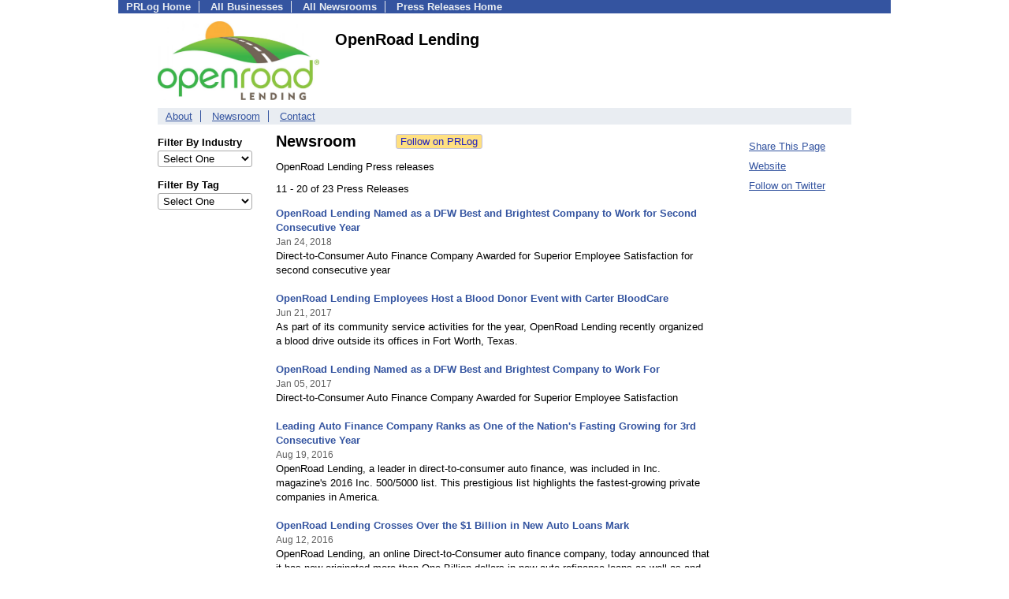

--- FILE ---
content_type: text/html; charset=UTF-8
request_url: https://pressroom.prlog.org/OpenRoadLending/page2.html
body_size: 5923
content:
<!DOCTYPE HTML>
<html>
<head>
<meta http-equiv="Content-Type" content="text/html; charset=UTF-8" />
<meta charset="UTF-8">
<title>OpenRoad Lending - Latest News - OpenRoadLending | PRLog [Page 2: Press Releases 11 - 20 of 23]</title>
<meta name="description" content="View OpenRoad Lending's latest news on PRLog, with news from 410,000 organizations. OpenRoad Lending has 23 news items. OpenRoad Lending is your auto loan specialist assisting you in finding the best auto loan terms for your new or used car purchase or by helping you save money by refinancing your existing vehicle. [Page 2: Press Releases 11 - 20 of 23]" />
<meta name="keywords" content="OpenRoad Lending,newsroom,press releases,pressroom,mediaroom,news,car loan,auto finance,car refinancing,auto loan,lower car payments" />
<meta name="viewport" content="width=device-width,initial-scale=1" />
<meta name="referrer" content="always" />
<link rel="alternate" href="https://pressroom.prlog.org/OpenRoadLending/latest.xml" type="application/rss+xml" title="OpenRoad Lending News Feed" />
<style>
html{box-sizing:border-box}
*,*:before,*:after{box-sizing:inherit}
body,div,table,tr,td,th,ul,ol,li,p,a,textarea,input,select{font-family:arial,sans-serif;font-size:13px}
h1,h2,h3,h4{font-family:verdana,arial,tahoma}
h1{font-size:20px;margin:0 0 20px 0}
h2{font-size:17px}
h3{font-size:14px}
h4{font-size:13px}
body{margin:0;padding:0;color:#000000;text-align:center}
img{border:0}
.content{line-height:1.5}
.dt{color:#606060}
.px11{font-size:11px}
.px12{font-size:12px}
.px14{font-size:14px}
.hits{font-size:10px;white-space:nowrap}
.clrd{color:#3454a0}
.clrl{color:#e9edf2}
.bclrd{background:#3454a0}
.bclrl{background:#e9edf2}
.frm{border:1px #3454a0 solid;background:#e9edf2}
.hdn{display:none}
.err{font-weight:bold;color:#a00000;background:#ffe0e0;padding:10px;border:1px solid #a00000}
.cmt{font-size:11px;color:#606060}
a:link{color:#3454a0}
a:visited{color:#6080f0}
a:hover{color:#ff0000}
a:active{color:#3454a0}
td{margin:0;padding:0}
#hdro{background:#e9edf2}
#hdri{width:980px;margin-right:auto;margin-left:auto;text-align:left}
#hdr{height:40px;width:100%}
#hdr td{white-space:nowrap}
.logo{padding:10px 0 10px 13px}
div.logo a{text-decoration:none;color:#606060;font-weight:bold}
#page{width:980px;margin-right:auto;padding-bottom:20px;margin-left:auto;text-align:left;background:#ffffff}
#cd{width:100%;border-collapse:collapse}
.ll,.cc,.rr{vertical-align:top}
.mnuo{background:#3454a0}
.mnui{width:980px;margin-right:auto;margin-left:auto;text-align:left}
.breadcrumb{margin:0 0 15px 0}
.breadcrumb div{display:inline}
div.sm144{text-align:center}
div.sm144 span{padding:0 2px;margin:5px;display:inline-block;border:1px solid #c0c0ff}
input,select,textarea{color:#000;background:#fff;border:1px solid #aaa;border-radius:3px;padding:2px}
select{padding:1px 2px}
button,input[type=button],input[type=submit]{color:#000;background:#f0f0f0;border:1px solid #aaa;border-radius:3px;padding:2px 8px;margin:1px 5px;cursor:pointer}
button:hover,input[type=button]:hover,input[type=submit]:hover{background:#ddd}
button:active,input[type=button]:active,input[type=submit]:active{background:#ddd;padding:2px 7px 2px 9px}
button[disabled]{background:#888}
input[disabled]{background:#eee}
.ttbx{width:100%;border-collapse:collapse;margin:0 0 10px 0}
.ttbx th{background:#e9edf2;font-size:14px;font-weight:bold;text-align:left}
.ttbx td,.ttbx th{border:1px solid #aaa;padding:2px}
.ttbx div{border-top:1px solid #ddd;padding:5px 2px;color:#777;font-size:11px}
.ttbx div:first-child{border:none}
.ttbx a{text-decoration:none;color:#555;font-size:12px}
.ttbx a:hover{color:#f00}
body{margin:0;padding:0}#page{padding:0 0 50px 0;min-height:880px}#secbp{padding:0 50px 50px 50px}.logo{margin:10px 0;padding:0;height:100px}.logo img,.logo h1{float:left;margin-left:0;margin-right:20px} table.h1{margin:10px 0 10px 0} h1.h1{margin:0} h1{margin:12px 20px} .h1 h2{font-size:20px;margin:0}.w80{width:80px}#sectxt{width:700px;margin-right:50px;float-:left;display:inline-block;vertical-align:top}#seclnks{padding:20px 0 50px 0;width:120px;float-:left;display:inline-block;vertical-align:top} .slitem{margin-bottom:10px}form{margin:1em 0}a.bm{text-decoration:none;border:2px outset orange;padding:0 5px;background:orange;color:#3454a0;margin:0 0 0 20px}
ul.bptm{list-style:none;display:block;margin:0;padding:0;background:#3454a0;width:100%}
ul.bptm li{display:inline-block;padding:0 10px;margin:1px 0;border-right:solid #e9edf2 1px}
ul.bptm a{color:#e9edf2;text-decoration:none;font-weight:bold}
ul.bptm a:hover{text-decoration:underline}
ul.bptm li.sel{font-weight:bold;color:#e9edf2;background:#000}
ul.bptm li.bplast{border:0}
ul.bpmn{list-style:none;display:block;clear:both;margin:0;padding:0;background:#e9edf2;width:100%}
ul.bpmn li{display:inline-block;padding:0 10px;margin:3px 0;border-right:solid #3454a0 1px}
ul.bpmn a{color:#3454a0}
ul.bpmn a:hover{color:#ff0000}
ul.bpmn a:visited{color:#6080f0}
ul.bpmn li.sel{font-weight:bold}
ul.bpmn li.bplast{border:0}
a.obtn,input.obtn{background:#ffe080;color:#2020c0;border:1px solid #c0c0e0;border-radius:3px;text-decoration:none;margin:0;font-family:arial,sans-serif,verdana,tahoma;padding:1px 5px;font-size:13px;cursor:pointer}
a.obtn:hover,input.obtn:hover{border:1px solid #8080c0}
.lmlbl{font-weight:bold;margin-top:15px;margin-bottom:3px;white-space:nowrap}.lmset{width:100%}a.c{font-weight:bold;padding:2px;font-size:14px}.fil{width:100%;text-align:center;font-size:14px;font-weight:bold;margin-bottom:10px}a.lmrem{text-decoration:none;color:#000}.lmhd{font-size:18px;font-weight:bold}.lmsel{width:100%}
.pgr{text-align:center;font-size:11pt;display:block}.pgr ul{list-style:none;display:inline;margin:0;padding:0}.pgr li{display:inline;padding:0;margin:0;font-size:11pt}.pgr a,.pgr li.sel{padding:2px 4px;margin:2px}
.idx td{padding-bottom:20px;vertical-align:top}.idx{border-collapse:collapse;width:100%;line-height:1.4}.idx img{margin-right:5px;border:1px solid #e0e0e0}.idx .h{font-size:13px;font-weight:bold}.idx .h a{font-size:13px;text-decoration:none}.idx .h a:hover{text-decoration:underline}.idx .m{font-size:12px;color:#606060}.idx .s{}
#secfil{width:120px;float:left;margin-right:30px}#sectxt{width:550px}

</style>
<script>
_d=document;
_w=window;
_e=encodeURIComponent;
function _(a){return(typeof a==="string")?_d.querySelector(a):a}
function _i(j){return _("#"+j)}
function _t(h){return _d.getElementsByTagName(h)}
function xlg(g,b){
var r=new XMLHttpRequest();
r.open('POST','/xlg/'+g,!0);
r.setRequestHeader('Content-type','application/x-www-form-urlencoded');
r.send(b);
}
var _jserr=0;
_w.onerror=function(f,e,a,c,d){
if(e&&_jserr<2&&e.indexOf('prlog')>0&&f.indexOf('ResizeObserver')<0){
_jserr++;
xlg('jserr','P=0&F='+e+':'+a+':'+c+'&M='+f+'&S='+((d&&d.stack)?d.stack:''));
}}
function addref(a,d){
if(a.href.indexOf(d)<0)
a.href+=d;
}
(function(){
var l=_w.location,
h=l.hash,
a=h.split('s=');
if(h.length<2)
return;
l.hash=a[0].substr(1);
if(a.length>1)
xlg('hash','s='+a[1]);
})();
function wo(a,b,c){
var w=_w.open(a,b,c);
if(w)w.focus();
}
function bkmk(){
wo('https://www.prlog.org/share.html#u='+_e(_w.location.href)+'&t='+_e(_d.title));
return !1;
}
function clks(a){
xlg('clksd','u='+_e(a.href));
}
function clkb(a){
xlg('clkbd','u='+_e(a.href));
}
function shownews(e,p,a){
_w.location=p+e.value+a;
}
var smloaded;
function smload(d,c,a,b){
if(smloaded)return;
smloaded=1;
var h='',i=0;
for(;i<b.length;i++){
switch(b[i]){
case 'f':
h+='<td class="smf"><div><iframe src="https://www.facebook.com/plugins/like.php?href='+c+
'&amp;send=false&amp;layout=button_count&amp;width=48&amp;show_faces=false&amp;action=like&amp;colorscheme=light&amp;font&amp;height=21"'+
' scrolling="no" frameborder="0" allowTransparency="true"'+
' style="border:none;overflow:hidden;width:'+(a?87:48)+'px;height:21px"></iframe></div>';
break;
case 't':
h+='<td class="smt"><div><a href="https://twitter.com/share" class="twitter-share-button"'+
' data-url="'+c+'" data-count="'+(a?'horizontal':'none')+'">Tweet</a></div>';
break;
case 'l':
h+='<td class="sml"><div style="height:21px;width:'+(a?128:63)+'px">'+
'<'+'script type="in/share" data-url="'+c+'"'+(a?' data-counter="right"':'')+'><'+'/script></div>';
break;
case 's':
h+='<td class="sms"><div class="st_sharethis_button" displayText="ShareThis"></div>';
break;
}}
function f(g){
var e=_d.createElement('script');
e.async=!0;
e.src='https://'+g;
_t('head')[0].appendChild(e);
}
if(d=_i(d))
d.innerHTML='<table cellpadding=0 cellspacing=0 style="display:inline-block"><tr>'+h+'</tr></table>',
f('ws.sharethis.com/button/buttons.js'),
f('platform.twitter.com/widgets.js'),
f('platform.linkedin.com/in.js');
}
function jsgo(s,a,b){
window.location=a+s.value+b;
}

</script>
</head>
<body><div id="page"><ul class="bptm"><li><a href="https://www.prlog.org/">PRLog Home</a></li>
<li><a href="https://biz.prlog.org/">All Businesses</a></li>
<li><a href="/">All Newsrooms</a></li>
<li class="bplast"><a href="https://www.prlog.org/">Press Releases Home</a></li>
</ul><div id="secbp"><div class="logo"><img src="https://biz.prlog.org/OpenRoadLending/logo.gif" alt="OpenRoadLending Logo" width="205" height="100"> <h1>OpenRoad Lending</h1></div><ul class="bpmn"><li><a href="https://biz.prlog.org/OpenRoadLending/">About</a></li>
<li><a href="/OpenRoadLending/">Newsroom</a></li>
<li class="bplast"><a href="https://biz.prlog.org/OpenRoadLending/contact.html">Contact</a></li>
</ul><div id="secfil">
<div class="lmset"><div class="lmlbl">Filter By Industry</div><select class="lmsel" onchange="jsgo(this,'/OpenRoadLending/ind-','/')" title="Click on an option to filter or browse by that option"><option>Select One</option><option value="automotive">Automotive</option><option value="business">Business</option><option value="consumer">Consumer</option><option value="financial">Financial</option></select></div>
<div class="lmset"><div class="lmlbl">Filter By Tag</div><select class="lmsel" onchange="jsgo(this,'/OpenRoadLending/tag-','/')" title="Click on an option to filter or browse by that option"><option>Select One</option><option value="auto-finance-award">Auto Finance Award</option><option value="auto-finance-awards">Auto Finance, awards</option><option value="auto-loan">Auto Loan</option><option value="auto-refinance">Auto Refinance</option><option value="auto-refinance-award">Auto Refinance Award</option><option value="auto-refinance-awards">Auto Refinance, Awards</option><option value="auto-refinance-best-company">Auto Refinance, Best Company</option><option value="auto-refinance-food-bank">Auto Refinance, food bank</option><option value="auto-refinance-volunteer">Auto Refinance, volunteer</option><option value="car-refinancing">Car Refinancing</option><option value="lower-car-payments">Lower Car Payments</option><option value="openroad-lending">Openroad Lending</option><option value="openroad-lending-inc-500">OpenRoad Lending Inc. 500</option><option value="openroad-lending-award">OpenRoad Lending, award</option><option value="openroad-lending-refinance">OpenRoad Lending, refinance</option><option value="refinance">Refinance</option></select></div>
<br></div><div id="sectxt"><table class="h1" cellpadding=0 cellspacing=0><tr valign="middle"><td><h2>Newsroom</h2></td><td width="50"></td><td><form method="post" style="margin:0;padding:0" action="https://www.prlog.org/social/follow.html"><input type="hidden" name="id" value="OpenRoadLending"><input type="submit" class="obtn" name="do" value="Follow on PRLog" title="Follow press release news from this business"><input type="hidden" name="ref" value="https://pressroom.prlog.org/OpenRoadLending/page2.html"></form></td></tr></table><p>OpenRoad Lending Press releases</p>11 - 20 of 23 Press Releases<br><br><div class="idx"><div class="h"><a href="https://www.prlog.org/12688474-openroad-lending-named-as-dfw-best-and-brightest-company-to-work-for-second-consecutive-year.html" target="_top">OpenRoad Lending Named as a DFW Best and Brightest Company to Work for Second Consecutive Year</a></div><div><small class="m">Jan 24, 2018</small></div><div class="s">Direct-to-Consumer Auto Finance Company Awarded for Superior Employee Satisfaction for second consecutive year</div><br>
<div class="h"><a href="https://www.prlog.org/12647864-openroad-lending-employees-host-blood-donor-event-with-carter-bloodcare.html" target="_top">OpenRoad Lending Employees Host a Blood Donor Event with Carter BloodCare</a></div><div><small class="m">Jun 21, 2017</small></div><div class="s">As part of its community service activities for the year, OpenRoad Lending recently organized a blood drive outside its offices in Fort Worth, Texas.</div><br>
<div class="h"><a href="https://www.prlog.org/12611540-openroad-lending-named-as-dfw-best-and-brightest-company-to-work-for.html" target="_top">OpenRoad Lending Named as a DFW Best and Brightest Company to Work For</a></div><div><small class="m">Jan 05, 2017</small></div><div class="s">Direct-to-Consumer Auto Finance Company Awarded for Superior Employee Satisfaction</div><br>
<div class="h"><a href="https://www.prlog.org/12581069-leading-auto-finance-company-ranks-as-one-of-the-nations-fasting-growing-for-3rd-consecutive-year.html" target="_top">Leading Auto Finance Company Ranks as One of the Nation's Fasting Growing for 3rd Consecutive Year</a></div><div><small class="m">Aug 19, 2016</small></div><div class="s">OpenRoad Lending, a leader in direct-to-consumer auto finance, was included in Inc. magazine's 2016 Inc. 500/5000 list. This prestigious list highlights the fastest-growing private companies in America.</div><br>
<div class="h"><a href="https://www.prlog.org/12579503-openroad-lending-crosses-over-the-1-billion-in-new-auto-loans-mark.html" target="_top">OpenRoad Lending Crosses Over the $1 Billion in New Auto Loans Mark</a></div><div><small class="m">Aug 12, 2016</small></div><div class="s">OpenRoad Lending, an online Direct-to-Consumer auto finance company, today announced that it has now originated more than One Billion dollars in new auto refinance loans as well as and new or pre-owned auto loans.</div><br>
<div class="h"><a href="https://www.prlog.org/12570062-openroad-lending-employees-donate-time-to-work-at-the-tarrant-county-food-bank.html" target="_top">OpenRoad Lending Employees Donate Time to Work at the Tarrant County Food Bank</a></div><div><small class="m">Jul 01, 2016</small></div><div class="s">Several employees from OpenRoad Lending spent the workday volunteering at the Tarrant County Area Food Bank's warehouse, where donated food products are sorted, inspected and repacked for distribution to a network of partner organizations in a 13-county..</div><br>
<div class="h"><a href="https://www.prlog.org/12525041-openroad-lending-hosts-puppy-play-day-and-adoption.html" target="_top">OpenRoad Lending Hosts a Puppy Play Day and Adoption</a></div><div><small class="m">Jan 14, 2016</small></div><div class="s">Leading Direct-to-Consumer Auto Finance Company hosts a Puppy Play Day and adoption event.</div><br>
<div class="h"><a href="https://www.prlog.org/12515272-openroad-lending-named-to-the-2015-inc-500-fastest-growing-companies-list.html" target="_top">OpenRoad Lending Named to the 2015 Inc. 500 Fastest Growing Companies List</a></div><div><small class="m">Dec 02, 2015</small></div><div class="s">Leading Direct-to-Consumer Auto Finance Company Ranks as one of the Nation’s Fastest Growing Companies</div><br>
<div class="h"><a href="https://www.prlog.org/12513507-openroad-lending-employees-donate-hundreds-of-food-items-to-the-tarrant-county-food-bank.html" target="_top">OpenRoad Lending Employees Donate Hundreds of Food Items to the Tarrant County Food Bank</a></div><div><small class="m">Nov 24, 2015</small></div><div class="s">Fort Worth, TX – OpenRoad Lending and its employees held a food drive in order to collect food items for the Tarrant County Food Bank.</div><br>
<div class="h"><a href="https://www.prlog.org/12511974-openroad-lending-customers-save-more-than-200m-in-combined-auto-loan-payments-by-refinancing.html" target="_top">OpenRoad Lending customers save more than $200M in combined auto loan payments by refinancing</a></div><div><small class="m">Nov 18, 2015</small></div><div class="s">(November 18, 2015) - OpenRoad Lending, a Direct-to-Consumer auto finance company, today announced that it has crossed the $200 million in customer savings mark for consumers who refinanced their existing auto loan.</div><br>
</div><br><span class="pgr"><span class="lbl">Page:</span> <a class="prv" href="/OpenRoadLending/">Prev</a> <a href="/OpenRoadLending/">1</a> <span class="sel">2</span> <a href="page3.html">3</a> <a class="nxt" href="page3.html">Next</a></span><br><div><a href="https://pressroom.prlog.org/OpenRoadLending/latest.xml">OpenRoad Lending RSS Feed</a></div></div><div id="seclnks"><div class="slitem"><a href="https://www.prlog.org/share.html" onclick="bkmk();return false;" target="_blank" title="Bookmark this page on various sharing sites!">Share This Page</a></div><div class="slitem"><a href="http://www.openroadlending.com" rel="me nofollow" target="_blank" onclick="clkb(this)">Website</a></div><div class="slitem"><a href="https://twitter.com/openroadlending" rel="me nofollow" target="_blank" onclick="clkb(this)">Follow on Twitter</a></div></div></div></div><script>
google_analytics_domain_name=".prlog.org";
(function(i,s,o,g,r,a,m){i['GoogleAnalyticsObject']=r;i[r]=i[r]||function(){
(i[r].q=i[r].q||[]).push(arguments)},i[r].l=1*new Date();a=s.createElement(o),
m=s.getElementsByTagName(o)[0];a.async=1;a.src=g;m.parentNode.insertBefore(a,m)
})(window,document,'script','//www.google-analytics.com/analytics.js','ga');
ga('create', 'UA-3895063-1', 'auto');
ga('send', 'pageview');
</script>
</body>
</html>
